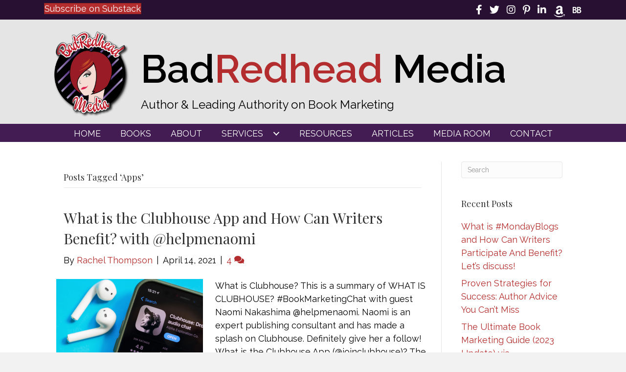

--- FILE ---
content_type: text/html; charset=UTF-8
request_url: https://badredheadmedia.com/tag/apps/
body_size: 12177
content:
<!DOCTYPE html>
<html lang="en-US" prefix="og: https://ogp.me/ns#">
<head>
<meta charset="UTF-8" />
<script>
var gform;gform||(document.addEventListener("gform_main_scripts_loaded",function(){gform.scriptsLoaded=!0}),document.addEventListener("gform/theme/scripts_loaded",function(){gform.themeScriptsLoaded=!0}),window.addEventListener("DOMContentLoaded",function(){gform.domLoaded=!0}),gform={domLoaded:!1,scriptsLoaded:!1,themeScriptsLoaded:!1,isFormEditor:()=>"function"==typeof InitializeEditor,callIfLoaded:function(o){return!(!gform.domLoaded||!gform.scriptsLoaded||!gform.themeScriptsLoaded&&!gform.isFormEditor()||(gform.isFormEditor()&&console.warn("The use of gform.initializeOnLoaded() is deprecated in the form editor context and will be removed in Gravity Forms 3.1."),o(),0))},initializeOnLoaded:function(o){gform.callIfLoaded(o)||(document.addEventListener("gform_main_scripts_loaded",()=>{gform.scriptsLoaded=!0,gform.callIfLoaded(o)}),document.addEventListener("gform/theme/scripts_loaded",()=>{gform.themeScriptsLoaded=!0,gform.callIfLoaded(o)}),window.addEventListener("DOMContentLoaded",()=>{gform.domLoaded=!0,gform.callIfLoaded(o)}))},hooks:{action:{},filter:{}},addAction:function(o,r,e,t){gform.addHook("action",o,r,e,t)},addFilter:function(o,r,e,t){gform.addHook("filter",o,r,e,t)},doAction:function(o){gform.doHook("action",o,arguments)},applyFilters:function(o){return gform.doHook("filter",o,arguments)},removeAction:function(o,r){gform.removeHook("action",o,r)},removeFilter:function(o,r,e){gform.removeHook("filter",o,r,e)},addHook:function(o,r,e,t,n){null==gform.hooks[o][r]&&(gform.hooks[o][r]=[]);var d=gform.hooks[o][r];null==n&&(n=r+"_"+d.length),gform.hooks[o][r].push({tag:n,callable:e,priority:t=null==t?10:t})},doHook:function(r,o,e){var t;if(e=Array.prototype.slice.call(e,1),null!=gform.hooks[r][o]&&((o=gform.hooks[r][o]).sort(function(o,r){return o.priority-r.priority}),o.forEach(function(o){"function"!=typeof(t=o.callable)&&(t=window[t]),"action"==r?t.apply(null,e):e[0]=t.apply(null,e)})),"filter"==r)return e[0]},removeHook:function(o,r,t,n){var e;null!=gform.hooks[o][r]&&(e=(e=gform.hooks[o][r]).filter(function(o,r,e){return!!(null!=n&&n!=o.tag||null!=t&&t!=o.priority)}),gform.hooks[o][r]=e)}});
</script>

<meta name='viewport' content='width=device-width, initial-scale=1.0' />
<meta http-equiv='X-UA-Compatible' content='IE=edge' />
<link rel="profile" href="https://gmpg.org/xfn/11" />

            <script data-no-defer="1" data-ezscrex="false" data-cfasync="false" data-pagespeed-no-defer data-cookieconsent="ignore">
                var ctPublicFunctions = {"_ajax_nonce":"720a274bd5","_rest_nonce":"5daad825d5","_ajax_url":"\/wp-admin\/admin-ajax.php","_rest_url":"https:\/\/badredheadmedia.com\/wp-json\/","data__cookies_type":"none","data__ajax_type":"rest","data__bot_detector_enabled":0,"data__frontend_data_log_enabled":1,"cookiePrefix":"","wprocket_detected":false,"host_url":"badredheadmedia.com","text__ee_click_to_select":"Click to select the whole data","text__ee_original_email":"The complete one is","text__ee_got_it":"Got it","text__ee_blocked":"Blocked","text__ee_cannot_connect":"Cannot connect","text__ee_cannot_decode":"Can not decode email. Unknown reason","text__ee_email_decoder":"CleanTalk email decoder","text__ee_wait_for_decoding":"The magic is on the way!","text__ee_decoding_process":"Please wait a few seconds while we decode the contact data."}
            </script>
        
            <script data-no-defer="1" data-ezscrex="false" data-cfasync="false" data-pagespeed-no-defer data-cookieconsent="ignore">
                var ctPublic = {"_ajax_nonce":"720a274bd5","settings__forms__check_internal":"0","settings__forms__check_external":"0","settings__forms__force_protection":0,"settings__forms__search_test":"1","settings__forms__wc_add_to_cart":"0","settings__data__bot_detector_enabled":0,"settings__sfw__anti_crawler":0,"blog_home":"https:\/\/badredheadmedia.com\/","pixel__setting":"3","pixel__enabled":false,"pixel__url":"https:\/\/moderate9-v4.cleantalk.org\/pixel\/e6c0da4bbc85c9a46d80d70cce73a2fd.gif","data__email_check_before_post":"1","data__email_check_exist_post":0,"data__cookies_type":"none","data__key_is_ok":true,"data__visible_fields_required":true,"wl_brandname":"Anti-Spam by CleanTalk","wl_brandname_short":"CleanTalk","ct_checkjs_key":86281348,"emailEncoderPassKey":"b95a7218b1b70510776a1fd2acb92ef7","bot_detector_forms_excluded":"W10=","advancedCacheExists":false,"varnishCacheExists":false,"wc_ajax_add_to_cart":false}
            </script>
        
<!-- Search Engine Optimization by Rank Math PRO - https://rankmath.com/ -->
<title>Apps | BadRedhead Media</title>
<meta name="robots" content="follow, noindex"/>
<meta property="og:locale" content="en_US" />
<meta property="og:type" content="article" />
<meta property="og:title" content="Apps | BadRedhead Media" />
<meta property="og:url" content="https://badredheadmedia.com/tag/apps/" />
<meta property="og:site_name" content="BadRedhead Media" />
<meta property="og:image" content="https://badredheadmedia.com/wp-content/uploads/2018/04/cropped-BRHM-Bad-Redhead-Logo-300dpi-01.png" />
<meta property="og:image:secure_url" content="https://badredheadmedia.com/wp-content/uploads/2018/04/cropped-BRHM-Bad-Redhead-Logo-300dpi-01.png" />
<meta property="og:image:width" content="512" />
<meta property="og:image:height" content="512" />
<meta property="og:image:type" content="image/png" />
<meta name="twitter:card" content="summary_large_image" />
<meta name="twitter:title" content="Apps | BadRedhead Media" />
<meta name="twitter:image" content="https://badredheadmedia.com/wp-content/uploads/2018/04/cropped-BRHM-Bad-Redhead-Logo-300dpi-01.png" />
<meta name="twitter:label1" content="Posts" />
<meta name="twitter:data1" content="1" />
<script type="application/ld+json" class="rank-math-schema-pro">{"@context":"https://schema.org","@graph":[{"@type":"Organization","@id":"https://badredheadmedia.com/#organization","name":"BadRedhead Media","url":"https://badredheadmedia.com","logo":{"@type":"ImageObject","@id":"https://badredheadmedia.com/#logo","url":"https://badredheadmedia.com/wp-content/uploads/2018/04/cropped-BRHM-Bad-Redhead-Logo-300dpi-01.png","contentUrl":"https://badredheadmedia.com/wp-content/uploads/2018/04/cropped-BRHM-Bad-Redhead-Logo-300dpi-01.png","caption":"BadRedhead Media","inLanguage":"en-US","width":"512","height":"512"}},{"@type":"WebSite","@id":"https://badredheadmedia.com/#website","url":"https://badredheadmedia.com","name":"BadRedhead Media","publisher":{"@id":"https://badredheadmedia.com/#organization"},"inLanguage":"en-US"},{"@type":"CollectionPage","@id":"https://badredheadmedia.com/tag/apps/#webpage","url":"https://badredheadmedia.com/tag/apps/","name":"Apps | BadRedhead Media","isPartOf":{"@id":"https://badredheadmedia.com/#website"},"inLanguage":"en-US"}]}</script>
<!-- /Rank Math WordPress SEO plugin -->

<link rel='dns-prefetch' href='//fonts.googleapis.com' />
<link href='https://fonts.gstatic.com' crossorigin rel='preconnect' />
<link rel="alternate" type="application/rss+xml" title="BadRedhead Media &raquo; Feed" href="https://badredheadmedia.com/feed/" />
<link rel="alternate" type="application/rss+xml" title="BadRedhead Media &raquo; Comments Feed" href="https://badredheadmedia.com/comments/feed/" />
<link rel="alternate" type="application/rss+xml" title="BadRedhead Media &raquo; Apps Tag Feed" href="https://badredheadmedia.com/tag/apps/feed/" />
<style id='wp-img-auto-sizes-contain-inline-css'>
img:is([sizes=auto i],[sizes^="auto," i]){contain-intrinsic-size:3000px 1500px}
/*# sourceURL=wp-img-auto-sizes-contain-inline-css */
</style>
<link rel='stylesheet' id='wpra-lightbox-css' href='https://badredheadmedia.com/wp-content/plugins/wp-rss-aggregator/core/css/jquery-colorbox.css?ver=1.4.33' media='all' />
<link rel='stylesheet' id='cleantalk-public-css-css' href='https://badredheadmedia.com/wp-content/plugins/cleantalk-spam-protect/css/cleantalk-public.min.css?ver=6.70.1_1766167042' media='all' />
<link rel='stylesheet' id='cleantalk-email-decoder-css-css' href='https://badredheadmedia.com/wp-content/plugins/cleantalk-spam-protect/css/cleantalk-email-decoder.min.css?ver=6.70.1_1766167042' media='all' />
<link rel='stylesheet' id='novelist-css' href='https://badredheadmedia.com/wp-content/plugins/novelist/templates/novelist-front-end.css?ver=1.3.0' media='all' />
<style id='novelist-inline-css'>
.novelist-button {
			background: #333333;
		}
		
		.novelist-button:hover {
			background: #010101;
		}.novelist-button, .novelist-button:hover {
			color: #ffffff;
		}
/*# sourceURL=novelist-inline-css */
</style>
<link rel='stylesheet' id='font-awesome-5-css' href='https://badredheadmedia.com/wp-content/plugins/bb-plugin/fonts/fontawesome/5.15.4/css/all.min.css?ver=2.10.0.5' media='all' />
<link rel='stylesheet' id='font-awesome-css' href='https://badredheadmedia.com/wp-content/plugins/bb-plugin/fonts/fontawesome/5.15.4/css/v4-shims.min.css?ver=2.10.0.5' media='all' />
<link rel='stylesheet' id='icon-1523828273-css' href='https://badredheadmedia.com/wp-content/uploads/bb-plugin/icons/icon-1523828273/style.css?ver=2.10.0.5' media='all' />
<link rel='stylesheet' id='icon-1686249590-css' href='https://badredheadmedia.com/wp-content/uploads/bb-plugin/icons/icon-1686249590/style.css?ver=2.10.0.5' media='all' />
<link rel='stylesheet' id='fl-builder-layout-bundle-8927fba211cad3d611d821e3aa39d5f2-css' href='https://badredheadmedia.com/wp-content/uploads/bb-plugin/cache/8927fba211cad3d611d821e3aa39d5f2-layout-bundle.css?ver=2.10.0.5-1.5.2.1' media='all' />
<link rel='stylesheet' id='jquery-magnificpopup-css' href='https://badredheadmedia.com/wp-content/plugins/bb-plugin/css/jquery.magnificpopup.min.css?ver=2.10.0.5' media='all' />
<link rel='stylesheet' id='bootstrap-css' href='https://badredheadmedia.com/wp-content/themes/bb-theme/css/bootstrap.min.css?ver=1.7.19.1' media='all' />
<link rel='stylesheet' id='fl-automator-skin-css' href='https://badredheadmedia.com/wp-content/uploads/bb-theme/skin-6934b7c30ccf4.css?ver=1.7.19.1' media='all' />
<link rel='stylesheet' id='pp-animate-css' href='https://badredheadmedia.com/wp-content/plugins/bbpowerpack/assets/css/animate.min.css?ver=3.5.1' media='all' />
<link rel='stylesheet' id='fl-builder-google-fonts-1e7ef6943a80284ce0958f98516ce0c9-css' href='//fonts.googleapis.com/css?family=Raleway%3A600%2C400%2C300%2C700%7CPlayfair+Display%3A400&#038;ver=6.9' media='all' />
<script src="https://badredheadmedia.com/wp-content/plugins/cleantalk-spam-protect/js/apbct-public-bundle_gathering.min.js?ver=6.70.1_1766167042" id="apbct-public-bundle_gathering.min-js-js"></script>
<script src="https://badredheadmedia.com/wp-includes/js/jquery/jquery.min.js?ver=3.7.1" id="jquery-core-js"></script>
<script src="https://badredheadmedia.com/wp-includes/js/jquery/jquery-migrate.min.js?ver=3.4.1" id="jquery-migrate-js"></script>
<link rel="https://api.w.org/" href="https://badredheadmedia.com/wp-json/" /><link rel="alternate" title="JSON" type="application/json" href="https://badredheadmedia.com/wp-json/wp/v2/tags/557" /><link rel="EditURI" type="application/rsd+xml" title="RSD" href="https://badredheadmedia.com/xmlrpc.php?rsd" />
		<script>
			var bb_powerpack = {
				version: '2.40.10',
				getAjaxUrl: function() { return atob( 'aHR0cHM6Ly9iYWRyZWRoZWFkbWVkaWEuY29tL3dwLWFkbWluL2FkbWluLWFqYXgucGhw' ); },
				callback: function() {},
				mapMarkerData: {},
				post_id: '12633',
				search_term: '',
				current_page: 'https://badredheadmedia.com/tag/apps/',
				conditionals: {
					is_front_page: false,
					is_home: false,
					is_archive: true,
					current_post_type: '',
					is_tax: false,
										current_tax: 'post_tag',
					current_term: 'apps',
										is_author: false,
					current_author: false,
					is_search: false,
									}
			};
		</script>
		<style>.recentcomments a{display:inline !important;padding:0 !important;margin:0 !important;}</style><link rel="icon" href="https://badredheadmedia.com/wp-content/uploads/2023/03/cropped-BR-favicon-32x32.png" sizes="32x32" />
<link rel="icon" href="https://badredheadmedia.com/wp-content/uploads/2023/03/cropped-BR-favicon-192x192.png" sizes="192x192" />
<link rel="apple-touch-icon" href="https://badredheadmedia.com/wp-content/uploads/2023/03/cropped-BR-favicon-180x180.png" />
<meta name="msapplication-TileImage" content="https://badredheadmedia.com/wp-content/uploads/2023/03/cropped-BR-favicon-270x270.png" />
</head>
<body class="archive tag tag-apps tag-557 wp-theme-bb-theme fl-builder-2-10-0-5 fl-themer-1-5-2-1 fl-theme-1-7-19-1 fl-no-js fl-theme-builder-header fl-theme-builder-header-header fl-theme-builder-footer fl-theme-builder-footer-footer fl-framework-bootstrap fl-preset-default fl-full-width fl-search-active" itemscope="itemscope" itemtype="https://schema.org/WebPage">
<a aria-label="Skip to content" class="fl-screen-reader-text" href="#fl-main-content">Skip to content</a><div class="fl-page">
	<header class="fl-builder-content fl-builder-content-51 fl-builder-global-templates-locked" data-post-id="51" data-type="header" data-sticky="0" data-sticky-on="" data-sticky-breakpoint="medium" data-shrink="0" data-overlay="0" data-overlay-bg="transparent" data-shrink-image-height="50px" role="banner" itemscope="itemscope" itemtype="http://schema.org/WPHeader"><div class="fl-row fl-row-full-width fl-row-bg-color fl-node-ztao65njmkr8 fl-row-default-height fl-row-align-center" data-node="ztao65njmkr8">
	<div class="fl-row-content-wrap">
		<div class="uabb-row-separator uabb-top-row-separator" >
</div>
						<div class="fl-row-content fl-row-fixed-width fl-node-content">
		
<div class="fl-col-group fl-node-5h8bdj7zyg6o" data-node="5h8bdj7zyg6o">
			<div class="fl-col fl-node-e3x5o1tbnl27 fl-col-bg-color fl-col-small" data-node="e3x5o1tbnl27">
	<div class="fl-col-content fl-node-content"><div class="fl-module fl-module-button fl-node-wtf0rbpcyd5l" data-node="wtf0rbpcyd5l">
	<div class="fl-module-content fl-node-content">
		<div class="fl-button-wrap fl-button-width-auto fl-button-left">
			<a href="https://substack.com/@BADREDHEADMEDIA"  target="_blank" rel="noopener"   class="fl-button"  rel="noopener" >
							<span class="fl-button-text">Subscribe on Substack</span>
					</a>
</div>
	</div>
</div>
</div>
</div>
			<div class="fl-col fl-node-aunslw5pregm fl-col-bg-color fl-col-small" data-node="aunslw5pregm">
	<div class="fl-col-content fl-node-content"><div class="fl-module fl-module-icon-group fl-node-5ad3c724d3abe" data-node="5ad3c724d3abe">
	<div class="fl-module-content fl-node-content">
		<div class="fl-icon-group">
	<span class="fl-icon">
								<a href="https://www.facebook.com/badredheadmedia" target="_blank" rel="noopener" >
							<i class="fa fa-facebook" aria-hidden="true"></i>
				<span class="sr-only">Follow BadRedhead Media on Facebook</span>
						</a>
			</span>
		<span class="fl-icon">
								<a href="https://twitter.com/BadRedheadMedia" target="_blank" rel="noopener" >
							<i class="fa fa-twitter" aria-hidden="true"></i>
				<span class="sr-only">Follow BadRedhead Media on Twitter</span>
						</a>
			</span>
		<span class="fl-icon">
								<a href="https://www.instagram.com/badredheadmedia/" target="_blank" rel="noopener" >
							<i class="fa fa-instagram" aria-hidden="true"></i>
				<span class="sr-only">Follow BadRedhead Media on Instagram</span>
						</a>
			</span>
		<span class="fl-icon">
								<a href="https://www.pinterest.com/rachelintheoc/" target="_blank" rel="noopener" >
							<i class="fa fa-pinterest-p" aria-hidden="true"></i>
				<span class="sr-only">Follow BadRedhead Media on Pinterest</span>
						</a>
			</span>
		<span class="fl-icon">
								<a href="https://www.linkedin.com/in/rachelintheoc" target="_blank" rel="noopener" >
							<i class="fa fa-linkedin" aria-hidden="true"></i>
				<span class="sr-only">Follow BadRedhead Media on LinkedIn</span>
						</a>
			</span>
		<span class="fl-icon">
								<a href="https://www.amazon.com/Rachel-Thompson/e/B004KTY7Q0/" target="_blank" rel="noopener" >
							<i class="fabrands-amazon" aria-hidden="true"></i>
				<span class="sr-only">Follow BadRedhead Media on Amazon</span>
						</a>
			</span>
		<span class="fl-icon">
								<a href="https://www.bookbub.com/authors/rachel-thompson" target="_blank" rel="noopener" >
							<i class="ab-icon-BookBub" aria-hidden="true"></i>
				<span class="sr-only">Follow BadRedhead Media on BookBub</span>
						</a>
			</span>
	</div>
	</div>
</div>
</div>
</div>
	</div>
		</div>
	</div>
</div>
<div class="fl-row fl-row-full-width fl-row-bg-color fl-node-5ad3c724d3840 fl-row-default-height fl-row-align-center" data-node="5ad3c724d3840">
	<div class="fl-row-content-wrap">
		<div class="uabb-row-separator uabb-top-row-separator" >
</div>
						<div class="fl-row-content fl-row-fixed-width fl-node-content">
		
<div class="fl-col-group fl-node-5ad3c82be3dcf" data-node="5ad3c82be3dcf">
			<div class="fl-col fl-node-5ad3c82be3f06 fl-col-bg-color fl-col-small" data-node="5ad3c82be3f06">
	<div class="fl-col-content fl-node-content"><div class="fl-module fl-module-photo fl-node-2bv6zdcrf0n9" data-node="2bv6zdcrf0n9">
	<div class="fl-module-content fl-node-content">
		<div role="figure" class="fl-photo fl-photo-align-center" itemscope itemtype="https://schema.org/ImageObject">
	<div class="fl-photo-content fl-photo-img-png">
				<img loading="lazy" decoding="async" class="fl-photo-img wp-image-184 size-medium" src="https://badredheadmedia.com/wp-content/uploads/2018/04/BRHM-Bad-Redhead-Logo-300dpi-01-300x300.png" alt="BRHM-Bad-Redhead-Logo-300dpi-01" height="300" width="300" title="BRHM-Bad-Redhead-Logo-300dpi-01"  data-no-lazy="1" itemprop="image" srcset="https://badredheadmedia.com/wp-content/uploads/2018/04/BRHM-Bad-Redhead-Logo-300dpi-01-300x300.png 300w, https://badredheadmedia.com/wp-content/uploads/2018/04/BRHM-Bad-Redhead-Logo-300dpi-01-1024x1024.png 1024w, https://badredheadmedia.com/wp-content/uploads/2018/04/BRHM-Bad-Redhead-Logo-300dpi-01-150x150.png 150w, https://badredheadmedia.com/wp-content/uploads/2018/04/BRHM-Bad-Redhead-Logo-300dpi-01-768x768.png 768w, https://badredheadmedia.com/wp-content/uploads/2018/04/BRHM-Bad-Redhead-Logo-300dpi-01.png 1250w" sizes="auto, (max-width: 300px) 100vw, 300px" />
					</div>
	</div>
	</div>
</div>
</div>
</div>
			<div class="fl-col fl-node-xs57c4fme8ud fl-col-bg-color" data-node="xs57c4fme8ud">
	<div class="fl-col-content fl-node-content"><div class="fl-module fl-module-heading fl-node-5ad3c724d394f" data-node="5ad3c724d394f">
	<div class="fl-module-content fl-node-content">
		<h1 class="fl-heading">
		<a
		href="https://badredheadmedia.com"
		title="BadRedhead Media"
		target="_self"
			>
		<span class="fl-heading-text">Bad<span style="color:#b32d2f">Redhead</span> Media</span>
		</a>
	</h1>
	</div>
</div>
<div class="fl-module fl-module-heading fl-node-yfkptj4rl2xe" data-node="yfkptj4rl2xe">
	<div class="fl-module-content fl-node-content">
		<h2 class="fl-heading">
		<span class="fl-heading-text">Author & Leading Authority on Book Marketing</span>
	</h2>
	</div>
</div>
</div>
</div>
	</div>
		</div>
	</div>
</div>
<div class="fl-row fl-row-full-width fl-row-bg-color fl-node-5ad3c7974348d fl-row-default-height fl-row-align-center" data-node="5ad3c7974348d">
	<div class="fl-row-content-wrap">
		<div class="uabb-row-separator uabb-top-row-separator" >
</div>
						<div class="fl-row-content fl-row-fixed-width fl-node-content">
		
<div class="fl-col-group fl-node-5ad3c79744f75" data-node="5ad3c79744f75">
			<div class="fl-col fl-node-5ad3c7974500f fl-col-bg-color" data-node="5ad3c7974500f">
	<div class="fl-col-content fl-node-content"><div class="fl-module fl-module-pp-advanced-menu fl-node-5ad3c7b47729b" data-node="5ad3c7b47729b">
	<div class="fl-module-content fl-node-content">
		<div class="pp-advanced-menu pp-advanced-menu-accordion-collapse pp-menu-default pp-menu-align-center pp-menu-position-below">
   				<div class="pp-advanced-menu-mobile">
			<button class="pp-advanced-menu-mobile-toggle hamburger" tabindex="0" aria-label="Menu" aria-expanded="false">
				<div class="pp-hamburger"><div class="pp-hamburger-box"><div class="pp-hamburger-inner"></div></div></div>			</button>
			</div>
			   	<div class="pp-clear"></div>
	<nav class="pp-menu-nav" aria-label="Menu" itemscope="itemscope" itemtype="https://schema.org/SiteNavigationElement">
		<ul id="menu-primary-navigation" class="menu pp-advanced-menu-horizontal pp-toggle-arrows"><li id="menu-item-43" class="menu-item menu-item-type-post_type menu-item-object-page menu-item-home"><a href="https://badredheadmedia.com/"><span class="menu-item-text">Home</span></a></li><li id="menu-item-360" class="menu-item menu-item-type-custom menu-item-object-custom"><a href="/books/"><span class="menu-item-text">Books</span></a></li><li id="menu-item-280" class="menu-item menu-item-type-post_type menu-item-object-page"><a href="https://badredheadmedia.com/about-badredhead-media/"><span class="menu-item-text">About</span></a></li><li id="menu-item-301" class="menu-item menu-item-type-custom menu-item-object-custom menu-item-has-children pp-has-submenu"><div class="pp-has-submenu-container"><a href="#"><span class="menu-item-text">Services<span class="pp-menu-toggle" tabindex="0" aria-expanded="false" aria-label="Services: submenu" role="button"></span></span></a></div><ul class="sub-menu">	<li id="menu-item-267" class="menu-item menu-item-type-post_type menu-item-object-page"><a href="https://badredheadmedia.com/social-media-services-2/"><span class="menu-item-text">Social Media Services</span></a></li>	<li id="menu-item-291" class="menu-item menu-item-type-post_type menu-item-object-page"><a href="https://badredheadmedia.com/social-media-audit/"><span class="menu-item-text">Social Media Audit</span></a></li>	<li id="menu-item-293" class="menu-item menu-item-type-post_type menu-item-object-page"><a href="https://badredheadmedia.com/author-platform/"><span class="menu-item-text">Author Platform</span></a></li>	<li id="menu-item-292" class="menu-item menu-item-type-post_type menu-item-object-page"><a href="https://badredheadmedia.com/consulting/"><span class="menu-item-text">Consulting</span></a></li></ul></li><li id="menu-item-266" class="menu-item menu-item-type-post_type menu-item-object-page"><a href="https://badredheadmedia.com/resources/"><span class="menu-item-text">Resources</span></a></li><li id="menu-item-42" class="menu-item menu-item-type-post_type menu-item-object-page current_page_parent"><a href="https://badredheadmedia.com/blog/"><span class="menu-item-text">Articles</span></a></li><li id="menu-item-364" class="menu-item menu-item-type-post_type menu-item-object-page"><a href="https://badredheadmedia.com/media-room/"><span class="menu-item-text">Media Room</span></a></li><li id="menu-item-46" class="menu-item menu-item-type-post_type menu-item-object-page"><a href="https://badredheadmedia.com/contact/"><span class="menu-item-text">Contact</span></a></li></ul>	</nav>
</div>
	</div>
</div>
</div>
</div>
	</div>
		</div>
	</div>
</div>
</header><div class="uabb-js-breakpoint" style="display: none;"></div>	<div id="fl-main-content" class="fl-page-content" itemprop="mainContentOfPage" role="main">

		
<div class="fl-archive container">
	<div class="row">

		
		<div class="fl-content fl-content-left col-md-9" itemscope="itemscope" itemtype="https://schema.org/Blog">

			<header class="fl-archive-header" role="banner">
	<h1 class="fl-archive-title">Posts Tagged &#8216;Apps&#8217;</h1>
</header>

			
									<article class="fl-post post-12633 post type-post status-publish format-standard has-post-thumbnail hentry category-bookmarketingchat category-book-marketing category-guest-post category-social-media-2 tag-bookmarketingchat tag-apps tag-clubhouse tag-instagram tag-social-media tag-twitter" id="fl-post-12633" itemscope="itemscope" itemtype="https://schema.org/BlogPosting">

				
	<header class="fl-post-header">
		<h2 class="fl-post-title" itemprop="headline">
			<a href="https://badredheadmedia.com/2021/04/14/what-is-the-clubhouse-app-and-how-can-writers-benefit-withhelpmenaomi/" rel="bookmark" title="What is the Clubhouse App and How Can Writers Benefit? with @helpmenaomi">What is the Clubhouse App and How Can Writers Benefit? with @helpmenaomi</a>
					</h2>
		<div class="fl-post-meta fl-post-meta-top"><span class="fl-post-author">By <a href="https://badredheadmedia.com/author/rachel/"><span>Rachel Thompson</span></a></span><span class="fl-sep"> | </span><span class="fl-post-date">April 14, 2021</span><span class="fl-sep"> | </span><span class="fl-comments-popup-link"><a href="https://badredheadmedia.com/2021/04/14/what-is-the-clubhouse-app-and-how-can-writers-benefit-withhelpmenaomi/#comments" tabindex="-1" aria-hidden="true"><span aria-label="Comments: 4">4 <i aria-hidden="true" class="fas fa-comments"></i></span></a></span></div><meta itemscope itemprop="mainEntityOfPage" itemtype="https://schema.org/WebPage" itemid="https://badredheadmedia.com/2021/04/14/what-is-the-clubhouse-app-and-how-can-writers-benefit-withhelpmenaomi/" content="What is the Clubhouse App and How Can Writers Benefit? with @helpmenaomi" /><meta itemprop="datePublished" content="2021-04-14" /><meta itemprop="dateModified" content="2021-04-14" /><div itemprop="publisher" itemscope itemtype="https://schema.org/Organization"><meta itemprop="name" content="BadRedhead Media"></div><div itemscope itemprop="author" itemtype="https://schema.org/Person"><meta itemprop="url" content="https://badredheadmedia.com/author/rachel/" /><meta itemprop="name" content="Rachel Thompson" /></div><div itemscope itemprop="image" itemtype="https://schema.org/ImageObject"><meta itemprop="url" content="https://badredheadmedia.com/wp-content/uploads/2021/03/clubhouse-app-image-.png" /><meta itemprop="width" content="777" /><meta itemprop="height" content="448" /></div><div itemprop="interactionStatistic" itemscope itemtype="https://schema.org/InteractionCounter"><meta itemprop="interactionType" content="https://schema.org/CommentAction" /><meta itemprop="userInteractionCount" content="4" /></div>	</header><!-- .fl-post-header -->

			
				<div class="row fl-post-image-beside-wrap">
			<div class="fl-post-image-beside">
				<div class="fl-post-thumb">
					<a href="https://badredheadmedia.com/2021/04/14/what-is-the-clubhouse-app-and-how-can-writers-benefit-withhelpmenaomi/" rel="bookmark" title="What is the Clubhouse App and How Can Writers Benefit? with @helpmenaomi">
						<img width="300" height="173" src="https://badredheadmedia.com/wp-content/uploads/2021/03/clubhouse-app-image--300x173.png" class="attachment-medium size-medium wp-post-image" alt="What is the Clubhouse App and How Can Writers Benefit? with@helpmenaomi via @BadRedheadMedia #Clubhouse #ClubhouseApp #writers" aria-label="What is the Clubhouse App and How Can Writers Benefit? with @helpmenaomi" decoding="async" fetchpriority="high" srcset="https://badredheadmedia.com/wp-content/uploads/2021/03/clubhouse-app-image--300x173.png 300w, https://badredheadmedia.com/wp-content/uploads/2021/03/clubhouse-app-image--768x443.png 768w, https://badredheadmedia.com/wp-content/uploads/2021/03/clubhouse-app-image-.png 777w" sizes="(max-width: 300px) 100vw, 300px" />					</a>
				</div>
			</div>
			<div class="fl-post-content-beside">
					<div class="fl-post-content clearfix" itemprop="text">
		<p>What is Clubhouse? This is a summary of&nbsp;WHAT IS CLUBHOUSE? #BookMarketingChat with guest Naomi Nakashima&nbsp;@helpmenaomi. Naomi is an expert publishing consultant and has made a splash on Clubhouse. Definitely give her a follow! What is the Clubhouse App (@joinclubhouse)? The @joinclubhouse is a new social networking app based on drop-in audio chat. The closest way&hellip;</p>
<a class="fl-post-more-link" href="https://badredheadmedia.com/2021/04/14/what-is-the-clubhouse-app-and-how-can-writers-benefit-withhelpmenaomi/">Read More</a>	</div><!-- .fl-post-content -->

					</div>
	</div>
	
</article>
<!-- .fl-post -->
				
				
			
		</div>

		<div class="fl-sidebar  fl-sidebar-right fl-sidebar-display-desktop col-md-3" itemscope="itemscope" itemtype="https://schema.org/WPSideBar">
		<aside id="search-2" class="fl-widget widget_search"><form apbct-form-sign="native_search" aria-label="Search" method="get" role="search" action="https://badredheadmedia.com/" title="Type and press Enter to search.">
	<input aria-label="Search" type="search" class="fl-search-input form-control" name="s" placeholder="Search"  value="" onfocus="if (this.value === 'Search') { this.value = ''; }" onblur="if (this.value === '') this.value='Search';" />
<input
                    class="apbct_special_field apbct_email_id__search_form"
                    name="apbct__email_id__search_form"
                    aria-label="apbct__label_id__search_form"
                    type="text" size="30" maxlength="200" autocomplete="off"
                    value=""
                /><input
                   id="apbct_submit_id__search_form" 
                   class="apbct_special_field apbct__email_id__search_form"
                   name="apbct__label_id__search_form"
                   aria-label="apbct_submit_name__search_form"
                   type="submit"
                   size="30"
                   maxlength="200"
                   value="54683"
               /></form>
</aside>
		<aside id="recent-posts-2" class="fl-widget widget_recent_entries">
		<h4 class="fl-widget-title">Recent Posts</h4>
		<ul>
											<li>
					<a href="https://badredheadmedia.com/2025/07/18/what-is-mondayblogs-and-how-can-writers-participate/">What is #MondayBlogs and How Can Writers Participate And Benefit? Let&#8217;s discuss!</a>
									</li>
											<li>
					<a href="https://badredheadmedia.com/2023/12/17/proven-strategies-for-success-author-advice-you-cant-miss/">Proven Strategies for Success: Author Advice You Can&#8217;t Miss</a>
									</li>
											<li>
					<a href="https://badredheadmedia.com/2023/05/30/the-ultimate-book-marketing-guide-2023-update-via-booklinker/">The Ultimate Book Marketing Guide (2023 Update) via @BookLinker</a>
									</li>
											<li>
					<a href="https://badredheadmedia.com/2023/02/15/heres-how-to-grow-your-online-author-platform-in-5-easy-steps/">Here&#8217;s How to Grow Your Online Author Platform in 5 Easy Steps!</a>
									</li>
											<li>
					<a href="https://badredheadmedia.com/2023/02/05/how-artificial-intelligence-ai-can-help-or-hurt-your-writing/">How Artificial Intelligence (AI) Can Help, or Hurt, Your Writing</a>
									</li>
					</ul>

		</aside><aside id="recent-comments-2" class="fl-widget widget_recent_comments"><h4 class="fl-widget-title">Recent Comments</h4><ul id="recentcomments"><li class="recentcomments"><span class="comment-author-link">abadmin</span> on <a href="https://badredheadmedia.com/2023/12/17/proven-strategies-for-success-author-advice-you-cant-miss/#comment-24111">Proven Strategies for Success: Author Advice You Can&#8217;t Miss</a></li><li class="recentcomments"><span class="comment-author-link"><a href="https://www.tjfisherwriter.com/" class="url" rel="ugc external nofollow">T.J. Fisher</a></span> on <a href="https://badredheadmedia.com/2023/12/17/proven-strategies-for-success-author-advice-you-cant-miss/#comment-15914">Proven Strategies for Success: Author Advice You Can&#8217;t Miss</a></li><li class="recentcomments"><span class="comment-author-link"><a href="https://author.amazon.com/home?authorId=amzn1.amazonauthor.author.v1.39afnvd14m35tihg1ih80363ta" class="url" rel="ugc external nofollow">IGOR GANAPOLSKY</a></span> on <a href="https://badredheadmedia.com/2023/12/17/proven-strategies-for-success-author-advice-you-cant-miss/#comment-15876">Proven Strategies for Success: Author Advice You Can&#8217;t Miss</a></li><li class="recentcomments"><span class="comment-author-link"><a href="http://Sjstone.substack.com" class="url" rel="ugc external nofollow">SJ Stone</a></span> on <a href="https://badredheadmedia.com/2020/09/17/how-to-share-your-blog-posts-for-maximum-visibility/#comment-14445">How To Share Your Blog Posts For Maximum Visibility</a></li><li class="recentcomments"><span class="comment-author-link"><a href="https://www.i95dev.com" class="url" rel="ugc external nofollow">Alexpaul</a></span> on <a href="https://badredheadmedia.com/2021/11/14/how-to-build-your-author-platform-when-you-have-no-clue-what-that-means/#comment-13755">How To Build Your Author Platform When You Have No Clue What That Means</a></li></ul></aside><aside id="archives-2" class="fl-widget widget_archive"><h4 class="fl-widget-title">Archives</h4>
			<ul>
					<li><a href='https://badredheadmedia.com/2025/07/'>July 2025</a></li>
	<li><a href='https://badredheadmedia.com/2023/12/'>December 2023</a></li>
	<li><a href='https://badredheadmedia.com/2023/05/'>May 2023</a></li>
	<li><a href='https://badredheadmedia.com/2023/02/'>February 2023</a></li>
	<li><a href='https://badredheadmedia.com/2023/01/'>January 2023</a></li>
	<li><a href='https://badredheadmedia.com/2022/08/'>August 2022</a></li>
	<li><a href='https://badredheadmedia.com/2022/06/'>June 2022</a></li>
	<li><a href='https://badredheadmedia.com/2022/04/'>April 2022</a></li>
	<li><a href='https://badredheadmedia.com/2022/01/'>January 2022</a></li>
	<li><a href='https://badredheadmedia.com/2021/11/'>November 2021</a></li>
	<li><a href='https://badredheadmedia.com/2021/06/'>June 2021</a></li>
	<li><a href='https://badredheadmedia.com/2021/04/'>April 2021</a></li>
	<li><a href='https://badredheadmedia.com/2020/12/'>December 2020</a></li>
	<li><a href='https://badredheadmedia.com/2020/09/'>September 2020</a></li>
	<li><a href='https://badredheadmedia.com/2020/08/'>August 2020</a></li>
	<li><a href='https://badredheadmedia.com/2020/07/'>July 2020</a></li>
	<li><a href='https://badredheadmedia.com/2020/05/'>May 2020</a></li>
	<li><a href='https://badredheadmedia.com/2020/04/'>April 2020</a></li>
	<li><a href='https://badredheadmedia.com/2020/03/'>March 2020</a></li>
	<li><a href='https://badredheadmedia.com/2020/02/'>February 2020</a></li>
	<li><a href='https://badredheadmedia.com/2020/01/'>January 2020</a></li>
	<li><a href='https://badredheadmedia.com/2019/11/'>November 2019</a></li>
	<li><a href='https://badredheadmedia.com/2019/10/'>October 2019</a></li>
	<li><a href='https://badredheadmedia.com/2019/08/'>August 2019</a></li>
	<li><a href='https://badredheadmedia.com/2019/06/'>June 2019</a></li>
	<li><a href='https://badredheadmedia.com/2019/05/'>May 2019</a></li>
	<li><a href='https://badredheadmedia.com/2019/04/'>April 2019</a></li>
	<li><a href='https://badredheadmedia.com/2019/03/'>March 2019</a></li>
	<li><a href='https://badredheadmedia.com/2019/02/'>February 2019</a></li>
	<li><a href='https://badredheadmedia.com/2019/01/'>January 2019</a></li>
	<li><a href='https://badredheadmedia.com/2018/12/'>December 2018</a></li>
	<li><a href='https://badredheadmedia.com/2018/11/'>November 2018</a></li>
	<li><a href='https://badredheadmedia.com/2018/10/'>October 2018</a></li>
	<li><a href='https://badredheadmedia.com/2018/08/'>August 2018</a></li>
	<li><a href='https://badredheadmedia.com/2018/06/'>June 2018</a></li>
	<li><a href='https://badredheadmedia.com/2018/05/'>May 2018</a></li>
	<li><a href='https://badredheadmedia.com/2018/04/'>April 2018</a></li>
	<li><a href='https://badredheadmedia.com/2018/03/'>March 2018</a></li>
	<li><a href='https://badredheadmedia.com/2017/12/'>December 2017</a></li>
	<li><a href='https://badredheadmedia.com/2017/11/'>November 2017</a></li>
	<li><a href='https://badredheadmedia.com/2017/10/'>October 2017</a></li>
	<li><a href='https://badredheadmedia.com/2017/09/'>September 2017</a></li>
	<li><a href='https://badredheadmedia.com/2017/08/'>August 2017</a></li>
	<li><a href='https://badredheadmedia.com/2017/07/'>July 2017</a></li>
	<li><a href='https://badredheadmedia.com/2017/06/'>June 2017</a></li>
	<li><a href='https://badredheadmedia.com/2017/04/'>April 2017</a></li>
	<li><a href='https://badredheadmedia.com/2017/03/'>March 2017</a></li>
	<li><a href='https://badredheadmedia.com/2017/02/'>February 2017</a></li>
	<li><a href='https://badredheadmedia.com/2017/01/'>January 2017</a></li>
	<li><a href='https://badredheadmedia.com/2016/12/'>December 2016</a></li>
			</ul>

			</aside><aside id="categories-2" class="fl-widget widget_categories"><h4 class="fl-widget-title">Categories</h4>
			<ul>
					<li class="cat-item cat-item-102"><a href="https://badredheadmedia.com/category/bookmarketingchat/">#BookMarketingChat</a>
</li>
	<li class="cat-item cat-item-51"><a href="https://badredheadmedia.com/category/nanopromo/">#NaNoProMo</a>
</li>
	<li class="cat-item cat-item-30"><a href="https://badredheadmedia.com/category/author-marketing/">Author Marketing</a>
</li>
	<li class="cat-item cat-item-20"><a href="https://badredheadmedia.com/category/blogging/">Blog</a>
</li>
	<li class="cat-item cat-item-42"><a href="https://badredheadmedia.com/category/book-marketing/">Book Marketing</a>
</li>
	<li class="cat-item cat-item-12"><a href="https://badredheadmedia.com/category/book-promotion/">book promotion</a>
</li>
	<li class="cat-item cat-item-34"><a href="https://badredheadmedia.com/category/book-reviews/">Book Reviews</a>
</li>
	<li class="cat-item cat-item-230"><a href="https://badredheadmedia.com/category/books/">Books</a>
</li>
	<li class="cat-item cat-item-23"><a href="https://badredheadmedia.com/category/branding/">Branding</a>
</li>
	<li class="cat-item cat-item-44"><a href="https://badredheadmedia.com/category/guest-post/">Guest Post</a>
</li>
	<li class="cat-item cat-item-172"><a href="https://badredheadmedia.com/category/kdp-select/">KDP Select</a>
</li>
	<li class="cat-item cat-item-364"><a href="https://badredheadmedia.com/category/marketing/">Marketing</a>
</li>
	<li class="cat-item cat-item-48"><a href="https://badredheadmedia.com/category/publishing/">Publishing</a>
</li>
	<li class="cat-item cat-item-66"><a href="https://badredheadmedia.com/category/social-media-2/">Social Media</a>
</li>
	<li class="cat-item cat-item-455"><a href="https://badredheadmedia.com/category/success/">Success</a>
</li>
	<li class="cat-item cat-item-70"><a href="https://badredheadmedia.com/category/twitter-tips/">Twitter tips</a>
</li>
	<li class="cat-item cat-item-1"><a href="https://badredheadmedia.com/category/uncategorized/">Uncategorized</a>
</li>
	<li class="cat-item cat-item-98"><a href="https://badredheadmedia.com/category/writing/">Writing</a>
</li>
			</ul>

			</aside>	</div>

	</div>
</div>


	</div><!-- .fl-page-content -->
	<footer class="fl-builder-content fl-builder-content-53 fl-builder-global-templates-locked" data-post-id="53" data-type="footer" itemscope="itemscope" itemtype="http://schema.org/WPFooter"><div class="fl-row fl-row-full-width fl-row-bg-color fl-node-5ad3c73078c14 fl-row-default-height fl-row-align-center" data-node="5ad3c73078c14">
	<div class="fl-row-content-wrap">
		<div class="uabb-row-separator uabb-top-row-separator" >
</div>
						<div class="fl-row-content fl-row-fixed-width fl-node-content">
		
<div class="fl-col-group fl-node-hjn879xcsb41" data-node="hjn879xcsb41">
			<div class="fl-col fl-node-aoicxmbzy5pq fl-col-bg-color" data-node="aoicxmbzy5pq">
	<div class="fl-col-content fl-node-content"><div class="fl-module fl-module-heading fl-node-m2d5fgjyovsc" data-node="m2d5fgjyovsc">
	<div class="fl-module-content fl-node-content">
		<h2 class="fl-heading">
		<span class="fl-heading-text">The BRHM Mailing List</span>
	</h2>
	</div>
</div>
<div class="fl-module fl-module-rich-text fl-node-zwui10q6yrv7" data-node="zwui10q6yrv7">
	<div class="fl-module-content fl-node-content">
		<div class="fl-rich-text">
	<p>You need to be on this list! Tips, tricks, and all sorts of goodies.</p>
</div>
	</div>
</div>
<div class="fl-module fl-module-pp-smart-button fl-node-ep43smgkaonr" data-node="ep43smgkaonr">
	<div class="fl-module-content fl-node-content">
		<div class="pp-button-wrap pp-button-width-auto">
	<a href="https://substack.com/@BADREDHEADMEDIA" target="_blank" class="pp-button" role="button" rel="noopener" aria-label="Sign Up">
						<span class="pp-button-text">Sign Up</span>
					</a>
</div>
	</div>
</div>
</div>
</div>
			<div class="fl-col fl-node-0ghc7z9vbqwu fl-col-bg-color fl-col-small" data-node="0ghc7z9vbqwu">
	<div class="fl-col-content fl-node-content"></div>
</div>
	</div>

<div class="fl-col-group fl-node-5ad3c73078c5f" data-node="5ad3c73078c5f">
			<div class="fl-col fl-node-5ad3c73078ca7 fl-col-bg-color" data-node="5ad3c73078ca7">
	<div class="fl-col-content fl-node-content"><div class="fl-module fl-module-rich-text fl-node-5ad3c73078ce6" data-node="5ad3c73078ce6">
	<div class="fl-module-content fl-node-content">
		<div class="fl-rich-text">
	<p style="text-align: center;">Copyright © 2026 BadRedhead Media. Site by <a href="http://authorbytes.com">AuthorBytes</a>.</p>
</div>
	</div>
</div>
</div>
</div>
	</div>
		</div>
	</div>
</div>
</footer><div class="uabb-js-breakpoint" style="display: none;"></div>	</div><!-- .fl-page -->
<img alt="Cleantalk Pixel" title="Cleantalk Pixel" id="apbct_pixel" style="display: none;" src="https://moderate9-v4.cleantalk.org/pixel/e6c0da4bbc85c9a46d80d70cce73a2fd.gif"><script type="speculationrules">
{"prefetch":[{"source":"document","where":{"and":[{"href_matches":"/*"},{"not":{"href_matches":["/wp-*.php","/wp-admin/*","/wp-content/uploads/*","/wp-content/*","/wp-content/plugins/*","/wp-content/themes/bb-theme/*","/*\\?(.+)"]}},{"not":{"selector_matches":"a[rel~=\"nofollow\"]"}},{"not":{"selector_matches":".no-prefetch, .no-prefetch a"}}]},"eagerness":"conservative"}]}
</script>
        <script>
            // Do not change this comment line otherwise Speed Optimizer won't be able to detect this script

            (function () {
                const calculateParentDistance = (child, parent) => {
                    let count = 0;
                    let currentElement = child;

                    // Traverse up the DOM tree until we reach parent or the top of the DOM
                    while (currentElement && currentElement !== parent) {
                        currentElement = currentElement.parentNode;
                        count++;
                    }

                    // If parent was not found in the hierarchy, return -1
                    if (!currentElement) {
                        return -1; // Indicates parent is not an ancestor of element
                    }

                    return count; // Number of layers between element and parent
                }
                const isMatchingClass = (linkRule, href, classes, ids) => {
                    return classes.includes(linkRule.value)
                }
                const isMatchingId = (linkRule, href, classes, ids) => {
                    return ids.includes(linkRule.value)
                }
                const isMatchingDomain = (linkRule, href, classes, ids) => {
                    if(!URL.canParse(href)) {
                        return false
                    }

                    const url = new URL(href)
                    const host = url.host
                    const hostsToMatch = [host]

                    if(host.startsWith('www.')) {
                        hostsToMatch.push(host.substring(4))
                    } else {
                        hostsToMatch.push('www.' + host)
                    }

                    return hostsToMatch.includes(linkRule.value)
                }
                const isMatchingExtension = (linkRule, href, classes, ids) => {
                    if(!URL.canParse(href)) {
                        return false
                    }

                    const url = new URL(href)

                    return url.pathname.endsWith('.' + linkRule.value)
                }
                const isMatchingSubdirectory = (linkRule, href, classes, ids) => {
                    if(!URL.canParse(href)) {
                        return false
                    }

                    const url = new URL(href)

                    return url.pathname.startsWith('/' + linkRule.value + '/')
                }
                const isMatchingProtocol = (linkRule, href, classes, ids) => {
                    if(!URL.canParse(href)) {
                        return false
                    }

                    const url = new URL(href)

                    return url.protocol === linkRule.value + ':'
                }
                const isMatchingExternal = (linkRule, href, classes, ids) => {
                    if(!URL.canParse(href) || !URL.canParse(document.location.href)) {
                        return false
                    }

                    const matchingProtocols = ['http:', 'https:']
                    const siteUrl = new URL(document.location.href)
                    const linkUrl = new URL(href)

                    // Links to subdomains will appear to be external matches according to JavaScript,
                    // but the PHP rules will filter those events out.
                    return matchingProtocols.includes(linkUrl.protocol) && siteUrl.host !== linkUrl.host
                }
                const isMatch = (linkRule, href, classes, ids) => {
                    switch (linkRule.type) {
                        case 'class':
                            return isMatchingClass(linkRule, href, classes, ids)
                        case 'id':
                            return isMatchingId(linkRule, href, classes, ids)
                        case 'domain':
                            return isMatchingDomain(linkRule, href, classes, ids)
                        case 'extension':
                            return isMatchingExtension(linkRule, href, classes, ids)
                        case 'subdirectory':
                            return isMatchingSubdirectory(linkRule, href, classes, ids)
                        case 'protocol':
                            return isMatchingProtocol(linkRule, href, classes, ids)
                        case 'external':
                            return isMatchingExternal(linkRule, href, classes, ids)
                        default:
                            return false;
                    }
                }
                const track = (element) => {
                    const href = element.href ?? null
                    const classes = Array.from(element.classList)
                    const ids = [element.id]
                    const linkRules = [{"type":"extension","value":"pdf"},{"type":"extension","value":"zip"},{"type":"protocol","value":"mailto"},{"type":"protocol","value":"tel"}]
                    if(linkRules.length === 0) {
                        return
                    }

                    // For link rules that target an id, we need to allow that id to appear
                    // in any ancestor up to the 7th ancestor. This loop looks for those matches
                    // and counts them.
                    linkRules.forEach((linkRule) => {
                        if(linkRule.type !== 'id') {
                            return;
                        }

                        const matchingAncestor = element.closest('#' + linkRule.value)

                        if(!matchingAncestor || matchingAncestor.matches('html, body')) {
                            return;
                        }

                        const depth = calculateParentDistance(element, matchingAncestor)

                        if(depth < 7) {
                            ids.push(linkRule.value)
                        }
                    });

                    // For link rules that target a class, we need to allow that class to appear
                    // in any ancestor up to the 7th ancestor. This loop looks for those matches
                    // and counts them.
                    linkRules.forEach((linkRule) => {
                        if(linkRule.type !== 'class') {
                            return;
                        }

                        const matchingAncestor = element.closest('.' + linkRule.value)

                        if(!matchingAncestor || matchingAncestor.matches('html, body')) {
                            return;
                        }

                        const depth = calculateParentDistance(element, matchingAncestor)

                        if(depth < 7) {
                            classes.push(linkRule.value)
                        }
                    });

                    const hasMatch = linkRules.some((linkRule) => {
                        return isMatch(linkRule, href, classes, ids)
                    })

                    if(!hasMatch) {
                        return
                    }

                    const url = "https://badredheadmedia.com/wp-content/plugins/independent-analytics-pro/iawp-click-endpoint.php";
                    const body = {
                        href: href,
                        classes: classes.join(' '),
                        ids: ids.join(' '),
                        ...{"payload":{"resource":"term_archive","term_id":557,"page":1},"signature":"dadd915d4f054f4de82739e61b99eced"}                    };

                    if (navigator.sendBeacon) {
                        let blob = new Blob([JSON.stringify(body)], {
                            type: "application/json"
                        });
                        navigator.sendBeacon(url, blob);
                    } else {
                        const xhr = new XMLHttpRequest();
                        xhr.open("POST", url, true);
                        xhr.setRequestHeader("Content-Type", "application/json;charset=UTF-8");
                        xhr.send(JSON.stringify(body))
                    }
                }
                document.addEventListener('mousedown', function (event) {
                                        if (navigator.webdriver || /bot|crawler|spider|crawling|semrushbot|chrome-lighthouse/i.test(navigator.userAgent)) {
                        return;
                    }
                    
                    const element = event.target.closest('a')

                    if(!element) {
                        return
                    }

                    const isPro = true
                    if(!isPro) {
                        return
                    }

                    // Don't track left clicks with this event. The click event is used for that.
                    if(event.button === 0) {
                        return
                    }

                    track(element)
                })
                document.addEventListener('click', function (event) {
                                        if (navigator.webdriver || /bot|crawler|spider|crawling|semrushbot|chrome-lighthouse/i.test(navigator.userAgent)) {
                        return;
                    }
                    
                    const element = event.target.closest('a, button, input[type="submit"], input[type="button"]')

                    if(!element) {
                        return
                    }

                    const isPro = true
                    if(!isPro) {
                        return
                    }

                    track(element)
                })
                document.addEventListener('play', function (event) {
                                        if (navigator.webdriver || /bot|crawler|spider|crawling|semrushbot|chrome-lighthouse/i.test(navigator.userAgent)) {
                        return;
                    }
                    
                    const element = event.target.closest('audio, video')

                    if(!element) {
                        return
                    }

                    const isPro = true
                    if(!isPro) {
                        return
                    }

                    track(element)
                }, true)
                document.addEventListener("DOMContentLoaded", function (e) {
                    if (document.hasOwnProperty("visibilityState") && document.visibilityState === "prerender") {
                        return;
                    }

                                            if (navigator.webdriver || /bot|crawler|spider|crawling|semrushbot|chrome-lighthouse/i.test(navigator.userAgent)) {
                            return;
                        }
                    
                    let referrer_url = null;

                    if (typeof document.referrer === 'string' && document.referrer.length > 0) {
                        referrer_url = document.referrer;
                    }

                    const params = location.search.slice(1).split('&').reduce((acc, s) => {
                        const [k, v] = s.split('=');
                        return Object.assign(acc, {[k]: v});
                    }, {});

                    const url = "https://badredheadmedia.com/wp-json/iawp/search";
                    const body = {
                        referrer_url,
                        utm_source: params.utm_source,
                        utm_medium: params.utm_medium,
                        utm_campaign: params.utm_campaign,
                        utm_term: params.utm_term,
                        utm_content: params.utm_content,
                        gclid: params.gclid,
                        ...{"payload":{"resource":"term_archive","term_id":557,"page":1},"signature":"dadd915d4f054f4de82739e61b99eced"}                    };

                    if (navigator.sendBeacon) {
                        let blob = new Blob([JSON.stringify(body)], {
                            type: "application/json"
                        });
                        navigator.sendBeacon(url, blob);
                    } else {
                        const xhr = new XMLHttpRequest();
                        xhr.open("POST", url, true);
                        xhr.setRequestHeader("Content-Type", "application/json;charset=UTF-8");
                        xhr.send(JSON.stringify(body))
                    }
                });
            })();
        </script>
        <script src="https://badredheadmedia.com/wp-content/plugins/bb-plugin/js/libs/jquery.imagesloaded.min.js?ver=2.10.0.5" id="imagesloaded-js"></script>
<script src="https://badredheadmedia.com/wp-content/plugins/bb-plugin/js/libs/jquery.ba-throttle-debounce.min.js?ver=2.10.0.5" id="jquery-throttle-js"></script>
<script src="https://badredheadmedia.com/wp-content/uploads/bb-plugin/cache/b8373cdc04f9957f62bfa0ec4cb2df43-layout-bundle.js?ver=2.10.0.5-1.5.2.1" id="fl-builder-layout-bundle-b8373cdc04f9957f62bfa0ec4cb2df43-js"></script>
<script src="https://badredheadmedia.com/wp-content/plugins/bb-plugin/js/libs/jquery.magnificpopup.min.js?ver=2.10.0.5" id="jquery-magnificpopup-js"></script>
<script src="https://badredheadmedia.com/wp-content/plugins/bb-plugin/js/libs/jquery.fitvids.min.js?ver=1.2" id="jquery-fitvids-js"></script>
<script src="https://badredheadmedia.com/wp-content/themes/bb-theme/js/bootstrap.min.js?ver=1.7.19.1" id="bootstrap-js"></script>
<script id="fl-automator-js-extra">
var themeopts = {"medium_breakpoint":"992","mobile_breakpoint":"768","lightbox":"enabled","scrollTopPosition":"800"};
//# sourceURL=fl-automator-js-extra
</script>
<script src="https://badredheadmedia.com/wp-content/themes/bb-theme/js/theme.min.js?ver=1.7.19.1" id="fl-automator-js"></script>
</body>
</html>
<!--
Performance optimized by Redis Object Cache. Learn more: https://wprediscache.com

Retrieved 6013 objects (3 MB) from Redis using PhpRedis (v6.2.0).
-->
